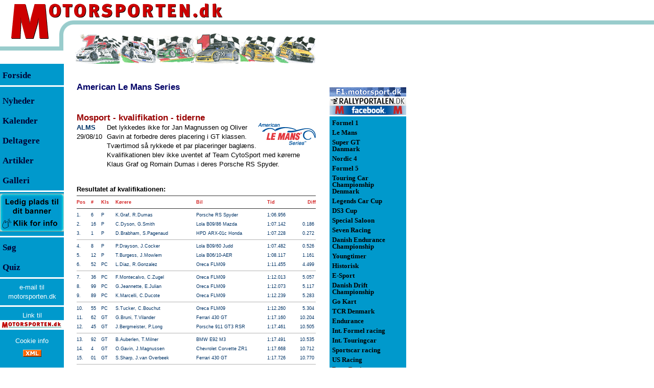

--- FILE ---
content_type: text/html; Charset=utf-8
request_url: https://www.motorsporten.dk/news.asp?aid=41938&title=American+Le+Mans+Series+-+Mosport+-+kvalifikation+-+tiderne
body_size: 67923
content:
<!DOCTYPE HTML >
<html prefix="og: http://ogp.me/ns#" xmlns:fb="http://www.facebook.com/2008/fbml">
<head>
<meta http-equiv="X-UA-Compatible" content="IE=edge" />
<meta http-equiv="Content-Type" content="text/html; charset=utf-8">
<title>Motorsporten.dk - American Le Mans Series - Mosport - kvalifikation - tiderne</title>
<meta name="GENERATOR" content="Notepad">

<meta name="description" content="Det lykkedes ikke for Jan Magnussen og Oliver Gavin at forbedre deres placering i GT klassen. Tværtimod så rykkede et par placeringer baglæns.
 
Kvalifikationen blev ikke uventet af Team CytoSport med kørerne Klaus Graf og Romain Dumas i deres Porsche RS Spyder.">

<meta name="keywords" content="motorsport,nyheder,formel 1,formel-1,formula one,formula 1,race,billeder,anmeldelser,resultater,DTC,1600 challendge,supercup,advan,formel,le mans,ALMS,ELMS,cart">
<meta name="category" content="Sport">
<meta name="category" content="Motorsport">
<meta name="Identifier-URL" content="https://motorsporten.dk/">
<meta name="audience" content="alle,all">
<meta name="page-topic" content="Dansk og international motorsport. Nyheder, Resultater, Anmeldelser">
<meta name="robots" content="ALL">
<meta name="rating" content="General">
<meta name="distribution" content="global">
<meta name="language" content="DA, da, DK, dk, dansk, danish">
<meta name="robots" content="index,follow">
<meta property="fb:app_id" content="496351220407567"/>

<link rel="canonical" href="https://www.Motorsporten.dk/news.asp?aid=41938&title=American+Le+Mans+Series+%2D+Mosport+%2D+kvalifikation+%2D+tiderne" />
<meta property="og:site_name" content="Motorsporten.dk" />
<meta property="og:title" content="American Le Mans Series - Mosport - kvalifikation - tiderne" />
<meta property="og:type" content="article" />
<meta property="og:url" content="https://www.Motorsporten.dk/news.asp?aid=41938&title=American+Le+Mans+Series+%2D+Mosport+%2D+kvalifikation+%2D+tiderne" />
<meta property="og:description" content="Det lykkedes ikke for Jan Magnussen og Oliver Gavin at forbedre deres placering i GT klassen. Tværtimod så rykkede et par placeringer baglæns.
 
Kvalifikationen blev ikke uventet af Team CytoSport med kørerne Klaus Graf og Romain Dumas i deres Porsche RS Spyder." />

<meta name="twitter:card" content="summary" />
<meta name="twitter:title" content="American Le Mans Series - Mosport - kvalifikation - tiderne" />
<meta name="twitter:description" content="Det lykkedes ikke for Jan Magnussen og Oliver Gavin at forbedre deres placering i GT klassen. Tværtimod så rykkede et par placeringer baglæns.
 
Kvalifikationen blev ikke uventet af Team CytoSport med kørerne Klaus Graf og Romain Dumas i deres Porsche RS Spyder." />
<meta name="twitter:site" content="@motorsporten" />
<meta name="twitter:creator" content="@motorsporten" />


<meta property="og:image" content="https://www.motorsporten.dk/images/motorsporten.jpg" />
<meta property="article:published_time" content="2010-08-29 04:00" />
<meta property="article:section" content="American Le Mans Series" />
<link rel="publisher" href="https://www.Motorsporten.dk/"/>

<meta property="fb:admins" content="100000827931963"/>
<!--
<meta property="fb:admins" content="100005016603957,100000827931963"/>
-->
<link rel="shortcut icon" href="/favicon.ico">
<!-- Global site tag (gtag.js) - Google Analytics -->
<script async src="https://www.googletagmanager.com/gtag/js?id=G-6VMZSKY9LZ" type="text/javascript"
        data-type="application/javascript"
        data-name="googleAnalytics"></script>
<!-- Global site tag (gtag.js) - Google Analytics -->
<script async src="https://www.googletagmanager.com/gtag/js?id=UA-321189-7" type="text/javascript"
        data-type="application/javascript"
        data-name="googleAnalytics"></script>
<script type="text/javascript">
  window.dataLayer = window.dataLayer || [];
  function gtag(){dataLayer.push(arguments);}
  gtag('js', new Date());

  gtag('config', 'G-6VMZSKY9LZ');
</script>
<script async src="https://pagead2.googlesyndication.com/pagead/js/adsbygoogle.js?client=ca-pub-1952947284393364"
     crossorigin="anonymous"></script>

<!-- meta name="viewport" content="width=device-width, initial-scale=1.0" / -->
<meta name="viewport" content="width=device-width, initial-scale=0.86, maximum-scale=3.0, minimum-scale=0.86" />
<style type="text/css">html {
	height:100%;
	width:100%;
}
body {
	/* height:100%; */
	font-family:Verdana, Arial, Helvetica;
	font-size:10pt;color:#000000;
	margin:0px;padding:0px;
	background-image:url(/images/bgImage.gif);
	background-repeat:repeat-x;
}

tr.tiny td {line-height:0px; font-size: 4px;}
td  {font-family:Verdana, Arial, Helvetica;font-size:10pt;line-height:14pt;color:#000000;}

.tdListTitleCell, .tdIndexTitleCell {padding-bottom:8px}
.tdTxtCol td img  {vertical-align: bottom;}
.tdTxtCol td img[width="10"][height="8"] {vertical-align: middle;margin-top:-2px}
p, div.dCenter td[colspan="3"]  {font-family:Verdana, Arial, Helvetica;font-size:10pt;line-height:14pt;color:#000000}
div.dCenter tr[bgcolor="#CCFFFF"] td[colspan="3"] { font-size:8pt;line-height:11pt;}
div.dCenter tr td[colspan="3"]:has(hr:only-child) hr {margin-top:0px;margin-bottom:0px;}

.NoSpace {margin:0px;padding:0px}
.ForumList  {font-family:Verdana, Arial, Helvetica;font-size:8pt;color:#000000}
h1 {font-family:Verdana, Arial, Helvetica;font-size:13pt;line-height:15pt;margin-top:25pt; margin-bottom:1pt;color:#990000}
h1.newsTitle {margin-top:20pt;}
.frontContent td {padding-bottom:12pt}
.tblNewsListFront {margin-top:12pt}
.h1Dark {color:#330000;margin-top:20pt;margin-bottom:10pt;}
.rClass {font-family:Tahoma, Arial, helvetica;font-size:10pt;color:#000000}
.Small, .small {font-size:9pt}
.Smaller, .smaller {font-size:8pt}
.Smallest, .smallest {font-size:9px}
.rSmall {font-size:9pt}
.rSmaller {font-size:8pt}
.rSmallest {font-size:9px}
.rSmaller blockquote p {font-size:8pt;color:#666666}
.rSmaller blockquote td {font-size:8pt;color:#666666}
.bBlue {color:#003366}
.mLeft {font-size:13pt;font-weight:bold; line-height:29pt;color:#000033}
.mLeftF {font-size:13pt;font-weight:normal; line-height:29pt;color:#000000}
.mRight {font-size:10pt;font-weight:bold;line-height:10pt;padding:3px 0px 3px 0px;}
a {text-decoration:none;}
a.aRight {color:#000000}
a.aLink {color:#003366}
a:hover {text-decoration:underline;color:#003366}
a.aRight:hover {color:#000000}
a.aLink:hover {color:#003366}

img.spacer {
	display:block;
}

h1 a {color:#990000;}
h1 a:hover {text-decoration:underline;color:#003366}

.trFPadds, .trFPadds2, .divTopAddsM {
	display:none;
}
.trFPadds td, .trFPadds2 td {
	text-align:center;
}
.trFPadds .dFPadds {
/*	width:150px; */
/*	height:125px; */
	text-align:center;
	display:inline-block;
	vertical-align:middle;
	margin: 4px;
	border: solid 2px #0099CC;
}
.trFPadds2 .dFPadds2 {
	margin: 12px 0px 0px 0px;
}
.trFPadds .dFPadds img, .trFPadds2 .dFPadds2 img, .divTopAddsM img {
	display:block;
}
.topTable {
}

.topmenu {
	display:none;
}
.ifAdds468 {
	width:468px;
	border:0px;
}

.tdClassIndexAdSpine320, .ifAdSpine320 {
	display:none;
}

table>tbody>tr>td>img[width="468"][height="1"] {
	max-width:100% !important;
	height:1px;
display:inline-block;
float:left;
}


@media (max-width: 820px) {
body {
margin-bottom:105px;
}
.topmenu {
	display:block;
	position:fixed;
	line-height:4px;
	top:0px;
	left:0px;
	right:0px;
	background-image: url(/images/topbar.png);
	background-repeat:repeat-x;
	background-position:left bottom;
	z-index:10;
}
.topmenu .topimage {
	position:relative;
	margin-bottom:5px;max-width:100%;max-height:100%;
	top:0px;left:0px;
}
.topmenu .menuwrap {
	position:absolute;
	top:0px;left:0px;width:437px;
	box-sizing:border-box;max-width:100%;
	height:100%;
}
.topmenu .topMenuLink {
	position:absolute;
	left:0px;top:0px;
	width:100%;
	height:80px;

}
.topmenu .menuwrap .menu {
	position:absolute;
	left:0px;right:0px;bottom:0px;
	padding-left:30%;padding-bottom:3px;
	max-width:100%;
	white-space:nowrap;
}
.menu a {
	display:inline-block;
	min-width:38px;  
	padding: 5px 5px 5px 5px;
	margin: 5px 5px 10px 5px;
	border-bottom: 2px solid #335566;
	color:##335566;
	text-align: center;
	font-size:12px;
}

}
@media (max-width: 550px) {
	.menu a {
		font-size:9px;
	}
}
@media (max-width: 440px) {
	.menu a {
		font-size:9px;
		margin:5px 2px 10px 2px;
		padding:5px 2px 5px 2px;
	}
}

.dColLeft {
	width:150px;
	float:left;
	height:100%;
}
.dColRight {
	position:absolute;
	left:618px;
	top:130px;
	width:177px;
	padding-left:27px;
	float:left;
	height:100%;
	text-align:right;
	z-index:1;
}
.dMenuLeft, .dMenuRight {
	background-color:#0099CC;
	width:125px;
	height:100%;
	text-align:left;
}
.dMenuRight {
	width:150px;
}
.dCenter {
	position:absolute;
	left:150px;
	/* top:130px; */
	padding-top:8px;
	width:468px;
	float:left;
}
.topRightAds {
	position:absolute;left:645px;top:0px;z-index:2;
}
#divRightColAdds {
	position:absolute; left:820px;top:64px;width:160px;
}
.dBottomThings {
	clear:both;
}
@media (max-width: 820px) {
	body {
		background-image:none;
	}

	.topTable {
		display:none;
	}
	.dColLeft, .dColRight, .dBottomThings, .topRightAds {
		display:none;
		position:relative;
		top:auto;
		left:auto;
	}
	.dCenter {
		position:relative;
		top:100px;
		left:auto;
		width:auto;
		float:left; padding:0px 8px 0px 8px;
	}
	#divRightColAdds {
		position:relative;
		right:0px;
		left:auto;
		float:right;
	}
	.trFPadds {
		display:table-row;
	}
	.trFPadds td {
		border-top:solid 2px #0099CC;
		border-bottom:solid 2px #0099CC;
	}
}
@media (max-width: 820px) {
	.tbAddCol {
		padding-top:50px;
	}
}
@media (max-width: 560px) {
	.tbAddCol {
		display:none;
	}
	.dCenter {
		max-width:100% !important;
	}
	.tblBtnAd {
		max-width:100% !important;
	}
	.tdTxtCol>img, .tdTxtCol>p>img, .tdClassIndexAdd>a>img, .divClassIndexAdd>a>img, .tblBtnAd img {
		max-width:100% !important;
		height:auto;
	}
	.tdTxtCol>table {
		width:100%;
		max-width:100% !important;
	}
	.tdClassIndexAdSpine320 {
		display:table-cell;
		padding-top:5px;
		padding-bottom:5px;
		margin:0px auto 0px auto;
	}
	.ifAdSpine320 {
		display:block;
		width:320px;
		height:160px; 
		border:0px;
	}
	.trFPadds2 {
		display:table-row;
	}
	.divTopAddsM {
		display:block;
	}
}
@media (max-width: 468px) {
	.ifAdds468 {
		width:305px;
	}
	.dCenter img[OriWidth] {
		max-width:100% !important;
		height:auto;
	}

	.tblPage, .tblTxtCol, .tblProfil, .tblProfilInfo, .tblNewsIndex, .tblCalendar, .tblClassInfo, .tblClassDrivers {
		max-width:100% !important;
	}
	.tblProfil img[width="468"][height^="3"], .tblProfilInfo img[width="468"][height^="3"], .tblProfilInfo img[width="430"][height^="3"], .tblProfilInfo img[width="430"][height^="2"] {
		max-width:100% !important;
		height:auto;
	}
	.tblProfil tr td table[width="468"], .tblProfilInfo tr td table[width="468"] {
		max-width:100% !important;
		width:100% !important;
	}
	.tblProfil img[width="468"][height="1"], .tblProfilInfo img[width="468"][height="1"] {
		max-width:100% !important;
		width:100% !important;
		height:1px;
	}
	.tblNewsIndex tr, .tblNewsIndex tr td, .tblProfilInfo tr, .tblProfilInfo tr td, .tblCalendar tr, .tblCalendar tr td, .tblClassDrivers tr, .tblClassDrivers tr td {height:42px}
.tblCalendar tr, .tblCalendar tr td[colspan="3"] {height:12px}
	.tdClassCal {line-height:40px}
	.tblNewsIndex tr td:nth-child(2) {display:inline}
	.tblNewsIndex tr td:nth-child(3) {display:block;width:120px}
}
.msImgCont {
	position:absolute;
	left:0px;
	top:0px;
	background-color:#f4f4f5;
	padding:20px;
	z-index:4;
}
.msImgCont div {
	color: #660000;
}

table.tblRes {
	border-top:solid 1px #333333;
	width:468px;
}
table.tblRes td {
	font-size:10px;
	padding: 1px 1px 1px 1px;
	vertical-align:top;
	color: #003366;
}
tr.trComment td {
	font-size:10px;
	padding-left:2px;
	color: #003366;
}
tr.trComment td p {
	font-size:10px;
	color: #003366;
	padding:0px;
	margin:0px;
}
table.tblRes tr.headRow td {
	font-weight:700;
	color: #d22020;
}
table.tblRes tr.row0 td {
	border-top:solid 1px #cccccc;
}
table.tblRes tr.row0t td, tr.rowa0t td {
	border-top:solid 1px #333333;
}
table.tblRes tr.rowa0 td {
	border-top:solid 1px #666666;
}
table.tblRes tr.rowa1 td,tr.rowa2 td {
	border-top:solid 1px #cccccc;
}
table.tblRes tr.rowb0 td {
	border-bottom:solid 1px #333333;
}

table.tblRes td.tdcent {
	text-align:center;
	white-space:nowrap;
}
table.tblRes td.tdrigh {
	text-align:right;
	white-space:nowrap;
	padding-left:2px;
}

tr.trGotMeLostMe td {
	background-color:#0099CC;
	color:#000033;
	cursor:pointer;
}

tr.trGotMeLostMe:hover td {
	background-color:#ffffff;
	color:#0099CC;
	cursor:pointer;
}
div.dAdManItem:has(div iframe) {
border-top: solid 1px #666666;
border-bottom: solid 1px #666666;
padding-top:8px;padding-bottom:8px;
}</style>
<!-- link rel="stylesheet" href="/inc/ms_20150812_1556.css" / -->


<script async src="https://securepubads.g.doubleclick.net/tag/js/gpt.js"
    crossorigin="anonymous" ></script>    
<script>    
window.googletag = window.googletag || { cmd: [] };    
</script>


<script language="JavaScript" type="text/javascript">

var pageTracker1=false;
var pageTracker7=false;

var hasUnescape=true;
try {
	var t=unescape("t");
} catch (e) {
	hasUnescape=false;
}

aColors = new Array('#000000','#0099CC','#000000','#FFFFFF');

function gotMe(inp,frontCol,backCol) {
	if (!frontCol) {
		frontCol=1;
	}
	if (!backCol) {
		backCol=3;
	}
	if (inp.children) {
		for (var i=0;i<inp.children.length;i++) {
			inp.children[i].style.backgroundColor=aColors[backCol]; //"#FFFFFF";
			inp.children[i].style.color=aColors[frontCol]; //"#0099CC";
		}
	}
}
function lostMe(inp,frontCol,backCol) {
	if (!frontCol) {
		frontCol=3;
	}
	if (!backCol) {
		backCol=1;
	}
	if (inp.children) {
		for (var i=0;i<inp.children.length;i++) {
			inp.children[i].style.backgroundColor=aColors[backCol]; //"#0099CC";
			inp.children[i].style.color=aColors[frontCol]; //"#FFFFFF";
		}
	}
}
function fnNAF(fURL,fText){
	if (window.external && window.external.NavigateAndFind) {
		window.external.NavigateAndFind("https://www.motorsporten.dk/"+fURL,fText,"");
		return false;
	}
}

function SwapImages1(inpImg,OtherID) {
	if (!OtherID) {
		OtherID="BigImg";
	}
	OtherImg=false;
	OtherTxt=false;
	if (document.getElementById) {
		OtherImg=document.getElementById(OtherID);
		OtherTxt=document.getElementById(OtherID+"Txt");
	} else if (document.all) {
		OtherImg=document.all(OtherID);
		OtherTxt=document.all(OtherID+"Txt");
	}
	if (OtherImg) {
		SaveSrc     =inpImg.src;
		SaveTitle   =""+inpImg.title;
		if (SaveTitle=="undefined") {
			SaveTitle="";
		} else {
			SaveTitle=SaveTitle.replace(/\n/gi,"<br>");
		}
		inpImg.src  =OtherImg.src;
		oTitle=""+OtherImg.title;
		if (oTitle=="undefined") {
			oTitle="";
		} else {
			oTitle=oTitle.replace(/<br>/gi,"\n");
		}
		inpImg.title=oTitle;
		OtherImg.src=SaveSrc;
		OtherImg.title=SaveTitle;
		if (OtherTxt) {
			OtherTxt.innerHTML=OtherImg.title;
		}
	}
}

function SwapImages(inpImg,OtherID) {
	if (!OtherID) {
		OtherID="BigImg";
	}
	OtherImg=false;
	OtherTxt=false;
	if (document.getElementById) {
		OtherImg=document.getElementById(OtherID);
		OtherTxt=document.getElementById(OtherID+"Txt");
	} else if (document.all) {
		OtherImg=document.all(OtherID);
		OtherTxt=document.all(OtherID+"Txt");
	}
	if (!OtherTxt) {
		OtherTxt=document.getElementById("BigImgTxt");
	}
	if (OtherImg) {
		SaveSrc     =inpImg.src;
		SaveTitle   =""+inpImg.title;
		SaveWidth	=inpImg.width;
		SaveHeight	=inpImg.height;
		if (SaveTitle=="undefined") {
			SaveTitle="";
		}

		inpImg.src  =OtherImg.src;
		if (OtherImg.width>OtherImg.height) {
			inpImg.width=73;
			inpImg.removeAttribute("height");
		} else {
			inpImg.height=73;
			inpImg.removeAttribute("width");
		}
		oTitle=""+OtherImg.title;
		if (oTitle=="undefined") {
			oTitle="";
		} else {
			oTitle=oTitle.replace(/<br>/gi,"\n");
		}
		inpImg.title=oTitle;

		OtherImg.src=SaveSrc;
		if (false && SaveHeight>SaveWidth) {
			OtherImg.removeAttribute("width");
			OtherImg.height=468;
		} else {
			OtherImg.width=468;
			OtherImg.removeAttribute("height");
		}
		OtherImg.title=SaveTitle;
		if (OtherTxt) {
			OtherTxt.innerHTML=SaveTitle.replace(/\n/gi,"<br>");
		}
	}
}

function getPosition(inp) {
	var ofsX=inp.offsetLeft;
	var ofsY=inp.offsetTop;
	while (inp.offsetParent) {
		inp=inp.offsetParent;
		ofsX+=inp.offsetLeft;
		ofsY+=inp.offsetTop;
	}
	return [ofsX,ofsY];
}
var msImgContainer=false;
function msImgShowFull(inp) {
	if (msImgContainer) {
		document.body.removeChild(msImgContainer);
		msImgContainer=false;
		return;
	}
	var OriHeight=parseInt(inp.getAttribute("OriHeight"),10);
	var OriWidth=parseInt(inp.getAttribute("OriWidth"),10);
	if (!msImgContainer) {
		msImgContainer=document.createElement("div");
	}
	if (msImgContainer) {
		if (OriHeight && OriWidth) {
			if (OriWidth>1280) {
				OriHeight=Math.round((1280/OriWidth)*OriHeight);
				OriWidth=1280;
			}
			if (OriHeight>1024) {
				OriWidth=Math.round((1024/OriHeight)*OriWidth);
				OriHeight=1024;
			}
		}
		msImgContainer.className="msImgCont";
		document.body.appendChild(msImgContainer);
		var dupNode=inp.cloneNode(false);
		dupNode.setAttribute("IsClone","1");
		var newImg=msImgContainer.appendChild(dupNode);
		var newPos=getPosition(inp);
		var msImgText=document.createElement("div");
		msImgText.innerHTML=newImg.title;
		var newImgText=msImgContainer.appendChild(msImgText);
		if (OriHeight && OriWidth) {
			ofsX=Math.round((OriWidth-inp.offsetWidth)/2)-20;
			ofsY=Math.round((OriHeight-inp.offsetHeight)/2)-20;
			newImg.width=OriWidth;
			newImg.height=OriHeight;
			msImgContainer.style.left=(newPos[0]-ofsX<0?0:newPos[0]-ofsX)+"px";
			msImgContainer.style.top=(newPos[1]-ofsY<0?0:newPos[1]-ofsY)+"px";
		} else {
			newImg.removeAttribute("width");
			newImg.removeAttribute("height");
			msImgContainer.style.left="0px";
			msImgContainer.style.top=newPos[1]+"px";
		}
		newImg.align="";
		newImg.title="";

	}
}
function msImgShowNorm(inp) {
	if (inp.getAttribute("IsClone")=="1") {
		var p=inp.parentNode;
		document.body.removeChild(p);
		msImgContainer=false;
	}
}

function msImgShowClick(inp) {
	msImgShowFull(inp);
}
function msImgShowMouseOver(inp) {
	var OriWidth=parseInt(inp.getAttribute("OriWidth"),10);
	var ShwWidth=parseInt(inp.getAttribute("width"),10);
	inp.style.cursor="pointer";
}
function msImgShowMouseOut(inp) {
	msImgShowNorm(inp);
}

function showWinStatus(newStatus) {
	if (newStatus) {
		window.status=newStatus;
	} else {
		window.status="";
	}
}
function menuHeightSet() {
	var lcol=document.getElementById("dColLeft");
	var ccol=document.getElementById("dColCenter");
	var dh=(document.documentElement && document.documentElement.scrollHeight>document.body.scrollHeight?document.documentElement.scrollHeight:document.body.scrollHeight)-(lcol?lcol.offsetTop:0);
	if (dh>ccol.scrollHeight+50) dh=ccol.scrollHeight+50;
	if (dh<1504) dh=1504;
	if (lcol) {
		lcol.style.height=dh+"px";
	}
	var rcol=document.getElementById("dColRight")
	if (rcol) {
		rcol.style.height=dh+"px";
	}
}
function PageLoad() {
	menuHeightSet();
	getWindowSize();
}

var screenState="web";
var clientAdds=new Array();
var scWidth=0;
var scHeight=0;
function getWindowSize(skip) {
	scWidth=0;scHeight=0;
	var uaL=navigator.userAgent.toLowerCase();
	if (!scWidth && window.screen && uaL.indexOf('firefox') > -1 && uaL.indexOf("android") > -1){ scWidth=screen.width; scHeight=screen.height; }
	if (!scWidth){ scWidth=window.innerWidth; }
	if (!scHeight){scHeight=window.innerHeight; }
	if (!scWidth && window.screen){ scWidth=screen.width; }
	if (!scHeight && window.screen){scHeight=screen.height;}
	if (!scWidth){scWidth = document.body.clientWidth;}
	if (!scHeight){scHeight = document.body.clientHeight;}
	if (!scWidth){scWidth=0;}
	if (!scHeight){scHeight=0;}

	screenState="web";
	if (scWidth>0) {
		if (scWidth<768){screenState='mobile';}
		else if (scWidth<1280){screenState='tablet';}
	}
	if (uaL.indexOf('iphone')>0){screenState='mobile';}
	if (!skip) {
		for (var a=0;a<clientAdds.length;a++) {
			var c=clientAdds[a];
			if (scWidth>c[0] && scWidth<c[1]) {
				var d=document.getElementById(c[2]);
				if (d) {
					var e=document.createElement(c[3]);
					var f=c[4];
					for (var b=0;b<f.length;b+=2) {
						e.setAttribute(f[b],f[b+1]);
					}
					d.appendChild(e);
				}
				clientAdds.splice(a,1);
				a--;
			}
		}
	}
}
getWindowSize(true);



</script>
<!-- script async src="//cpm.adspine.com/x/s/0/8/spine.js"></script -->
</head>
<body bgcolor="#FFFFFF"  link="#993333" vlink="#993333" alink="#336699"  onload="PageLoad()" onresize="getWindowSize()">


<div id="fb-root"></div>
<script>
var ScriptCount=0;
function dynamicLoadJS(scriptName) {	
	var head = document.getElementsByTagName("head")[0];	    
	script = document.createElement('script');	
	script.id = "DynaScript"+ScriptCount;	
	script.type = 'text/javascript';	
	script.src = scriptName;	
	head.appendChild(script);
	ScriptCount++;
}
</script>
<script  type="text/plain"
        data-type="application/javascript"
        data-name="facebook">
window.fbAsyncInit = function() {
  FB.init({
            appId      : '496351220407567', // App ID
            status     : true, // check login status
            cookie     : true, // enable cookies to allow the server to access the session
            xfbml      : true  // parse XFBML
          });
  FB.Event.subscribe('comment.create', function(response) {
    dynamicLoadJS("/inc/fb.comment.asp?do=create&href="+response.href+"&commentid="+response.commentID+"&articleid=41938");
  });
  FB.Event.subscribe('comment.remove', function(response) {
    dynamicLoadJS("/inc/fb.comment.asp?do=remove&href="+response.href+"&commentid="+response.commentID+"&articleid=41938");
  });

};


(function(d, s, id) {
  var js, fjs = d.getElementsByTagName(s)[0];
  if (d.getElementById(id)) return;
  js = d.createElement(s); js.id = id;
  js.src = "//connect.facebook.net/da_DK/all.js";
  fjs.parentNode.insertBefore(js, fjs);
}(document, 'script', 'facebook-jssdk'));


</script>

<TABLE BORDER=0 CELLPADDING=0 CELLSPACING=0 class="topTable">
<TR class="tiny"><TD ROWSPAN=3><a href="/"><IMG SRC="/images/M2.gif" WIDTH=96 HEIGHT=77 border=0 alt="Motorsporten.dk - Dansk motorsport og international motorsport med dansk deltagelse. Nyheder, artikler, resultater og anmeldelser"></a></TD>
<TD COLSPAN=2 valign=top><IMG SRC="/images/otorsporten3.gif" WIDTH=386 HEIGHT=40 alt="Motorsporten.dk"></TD>
<TD ROWSPAN=2><IMG SRC="/images/spacer.gif" WIDTH=135 HEIGHT=65 alt=""></TD>
<TD><IMG SRC="/images/spacer.gif" WIDTH=1 HEIGHT=40 alt=""></TD></TR>
<TR class="tiny"><TD ROWSPAN=3><IMG SRC="/images/left_circle2.gif" WIDTH=52 HEIGHT=85 alt=""></TD>
<TD><IMG SRC="/images/spacer.gif" WIDTH=334 HEIGHT=25 alt=""></TD>
<TD><IMG SRC="/images/spacer.gif" WIDTH=1 HEIGHT=25 alt=""></TD></TR>
<TR class="tiny"><TD COLSPAN=2 ROWSPAN=2><IMG SRC="/images/ms_banner_2009.gif" WIDTH=469 HEIGHT=60 alt="Nyheder fra dansk motorsport, og international motorsport med dansk deltagelse."></TD>
<TD><IMG SRC="/images/spacer.gif" WIDTH=1 HEIGHT=12 alt=""></TD></TR>
<TR class="tiny"><TD><IMG SRC="/images/left_line2.gif" WIDTH=96 HEIGHT=48 alt=""></TD>
<TD><IMG SRC="/images/spacer.gif" WIDTH=1 HEIGHT=48 alt=""></TD></TR>
</TABLE>

<div class="topmenu" id="dTopMenu"><img class="topimage" alt="Motorsporten.dk - Dansk motorsport og international motorsport med dansk deltagelse. Nyheder, artikler, resultater og anmeldelser" src="/images/motorsporten_top.gif" border="0" />
<div class="menuwrap"><a href="/"><img class="topMenuLink" SRC="/images/spacer.gif" alt="" border=0></a>
<div class="menu"><a class="aMenuCal" href="/calendar.asp">Kalender</a><a class="aMenuNews" href="/nindex.asp">Nyheder</a><a class="aMenuSoeg" href="/search.asp">Søg</a><a class="aMenuJob" href="/nindex.asp?cID=57">Job og handel</a></div></div>
</div>

<table id="tblPage" cellspacing=0 cellpadding=0 border=0 width="100%">
<tr><td valign=top><div class="dColLeft" id="dColLeft"><div class="dMenuLeft"><table width=125 cellspacing=0 cellpadding=0 border=0>
<tr class="tiny"><td width=5 height=3  bgcolor="#0099CC"><img width=5 height=3 src="/images/blank.gif" border=0 alt=""></td><td bgcolor="#0099CC" height=3><img width=120 height=3 src="/images/blank.gif" border=0 alt=""></td>
<tr id="tr0" class="trGotMeLostMe" onclick="document.location.href='/'" ><td width=4 height=28 bgcolor="#0099CC">&nbsp;</td><td bgcolor="#0099CC" height=28 class=mLeftF><a href="/" class=mLeft><font face="Verdana">Forside</font></a></td>
<tr class="tiny"><td width=5 height=3  bgcolor="#FFFFFF"><img width=5 height=3 src="/images/blank.gif" border=0 alt=""></td><td bgcolor="#FFFFFF" height=3><img width=120 height=3 src="/images/blank.gif" border=0 alt=""></td>
<tr class="tiny"><td width=5 height=8  bgcolor="#0099CC"><img width=5 height=8 src="/images/blank.gif" border=0 alt=""></td><td bgcolor="#0099CC" height=8><img width=120 height=8 src="/images/blank.gif" border=0 alt=""></td>
<tr id="tr1" class="trGotMeLostMe" onclick="document.location.href='/nindex.asp'" ><td width=4 bgcolor="#0099CC">&nbsp;</td><td bgcolor="#0099CC" height=28 valign=middle class=mLeft><a href="/nindex.asp" class=mLeft><font face="Verdana">Nyheder</font></a></td>
<tr id="tr2" class="trGotMeLostMe" onclick="document.location.href='/calendar.asp#ToDay'" ><td width=4 bgcolor="#0099CC">&nbsp;</td><td bgcolor="#0099CC" height=28 valign=middle class=mLeft><a href="/calendar.asp" class=mLeft><font face="Verdana">Kalender</font></a></td>
<tr id="tr3" class="trGotMeLostMe" onclick="document.location.href='/classes.asp'" ><td width=4 bgcolor="#0099CC">&nbsp;</td><td bgcolor="#0099CC" height=28 valign=middle class=mLeft><a href="/classes.asp" class=mLeft><font face="Verdana">Deltagere</font></a></td>
<tr id="tr4" class="trGotMeLostMe" onclick="document.location.href='/nindex.asp?a=1'" ><td width=4 bgcolor="#0099CC">&nbsp;</td><td bgcolor="#0099CC" height=28 valign=middle class=mLeft><a href="/nindex.asp?a=1" class=mLeft><font face="Verdana">Artikler</font></a></td>
<tr id="tr5" class="trGotMeLostMe" onclick="document.location.href='/nindex.asp?a=3'" ><td width=4 bgcolor="#0099CC">&nbsp;</td><td bgcolor="#0099CC" height=28 valign=middle class=mLeft><a href="/nindex.asp?a=3" class=mLeft><font face="Verdana">Galleri</font></a></td>
<tr id="tr6" class="trGotMeLostMe" onclick="document.location.href='/nindex.asp?a=2'" style="cursor:hand;display:none"><td width=4 bgcolor="#0099CC">&nbsp;</td><td bgcolor="#0099CC" height=28 valign=middle class=mLeft><a href="/nindex.asp?a=2" class=mLeft><font face="Verdana">Stillinger</font></a></td>
<tr class="tiny"><td width=5 height=3  bgcolor="#FFFFFF"><img width=5 height=3 src="/images/blank.gif" border=0 alt=""></td><td bgcolor="#FFFFFF" height=3><img width=120 height=3 src="/images/blank.gif" border=0 alt=""></td>
	<tr><td colspan=2 align=center><A HREF="/redir.asp?id=266&url=https://www.motorsporten.dk/prisliste" target="_blank" onclick="if (parent.pageTracker7) parent.pageTracker7._trackPageview('/redir.asp?url=https://www.motorsporten.dk/prisliste');" title="Er du interesseret i annoncering på Motorsporten.dk?"><img src="/Reklamer/MS-Annonce-125x75.jpg"  vspace="3"  height="75" width="125" border=0 alt="Er du interesseret i annoncering på Motorsporten.dk?"></a></td>
	<tr class="tiny"><td width=5 height=3  bgcolor="#FFFFFF"><img width=5 height=3 src="/images/blank.gif" border=0 alt=""></td><td bgcolor="#FFFFFF" height=3><img width=120 height=3 src="/images/blank.gif" border=0 alt=""></td>
<tr class="trGotMeLostMe" onclick="document.location.href='/search.asp'" ><td width=4 bgcolor="#0099CC">&nbsp;</td><td bgcolor="#0099CC" height=28 valign=middle class=mLeft><a href="/search.asp" class=mLeft><font face="Verdana">S&oslash;g</font></a></td>
<tr class="trGotMeLostMe" onclick="window.open('/Quiz/','quiz','width=600,height=500,toolbar=0,scrollbars=1,resizable=1,menubar=0');return false" ><td width=4 bgcolor="#0099CC">&nbsp;</td><td bgcolor="#0099CC" height=28 valign=middle class=mLeft><a href="/quiz/" class=mLeft><font face="Verdana">Quiz</font></a></td>

<tr class="tiny"><td width=4 height=3  bgcolor="#FFFFFF"><img width=5 height=3 src="/images/blank.gif" border=0 alt=""></td><td bgcolor="#FFFFFF" height=3><img width=120 height=3 src="/images/blank.gif" border=0 alt=""></td>
<tr class="tiny"><td width=4 height=8  bgcolor="#0099CC"><img width=5 height=8 src="/images/blank.gif" border=0 alt=""></td><td bgcolor="#0099CC" height=8><img width=120 height=8 src="/images/blank.gif" border=0 alt=""></td>

<tr><td colspan=2 align=center><A href="mailto:pressoffice@motorsporten.dk" style="font-size:10pt;color:#FFFFFF">e-mail til<br>motorsporten.dk</A></td>
<tr class="tiny"><td width=4 height=8  bgcolor="#0099CC"><img width=5 height=8 src="/images/blank.gif" border=0 alt=""></td><td bgcolor="#0099CC" height=8><img width=120 height=8 src="/images/blank.gif" border=0 alt=""></td>
<tr class="tiny"><td width=4 height=3  bgcolor="#FFFFFF"><img width=5 height=3 src="/images/blank.gif" border=0 alt=""></td><td bgcolor="#FFFFFF" height=3><img width=120 height=3 src="/images/blank.gif" border=0 alt=""></td>
<tr class="tiny"><td width=4 height=8  bgcolor="#0099CC"><img width=5 height=8 src="/images/blank.gif" border=0 alt=""></td><td bgcolor="#0099CC" height=8><img width=120 height=8 src="/images/blank.gif" border=0 alt=""></td>
<tr><td colspan=2 align=center><A href="/news.asp?aID=1926" style="font-size:10pt;color:#FFFFFF">Link til<br><img src="/images/ms_link_small.gif" height=19 width=125 border=0 alt="Motorsporten.dk" title="Link til Motorsporten.dk"></A></td>
<tr class="tiny"><td width=4 height=8  bgcolor="#0099CC"><img width=5 height=8 src="/images/blank.gif" border=0 alt=""></td><td bgcolor="#0099CC" height=8><img width=120 height=8 src="/images/blank.gif" border=0 alt=""></td>
<tr><td colspan=2 align=center><A href="/news.asp?aID=54279" style="font-size:10pt;color:#FFFFFF">Cookie info</A></td>
<tr class="tiny"><td width=4 height=8  bgcolor="#0099CC"><img width=5 height=8 src="/images/blank.gif" border=0 alt=""></td><td bgcolor="#0099CC" height=8><img width=120 height=8 src="/images/blank.gif" border=0 alt=""></td>

<tr><td colspan=2 align=center><A href="/rssindex.asp" style="font-size:10pt;color:#FFFFFF" title="rss feed"><img src="/images/xml.gif" height=14 width=36 border=0 alt="rss-feed"></A></td>
</table><noscript><a href="reflist.asp">Referer links</a></noscript></div></div>
<div class="dCenter" id="dColCenter">
<h1 class="h1Dark"><A style='color:#000066' href='nindex.asp?cID=446'>American Le Mans Series</A><!-- 446 --></h1><table cellspacing=0 cellpadding=0 border=0 bgcolor="#FFFFFF" width="100%" class="tblTxtCol">
<tr><td colspan=3><H1 class=newsTitle>Mosport - kvalifikation - tiderne</H1></td>
<tr><td valign=top class="rClass" nowrap><b class="bBlue">ALMS&nbsp;</b><br>29/08/10&nbsp;<br><!-- img src="images/pTest.jpg" width=80 height=136 --></td>
<td width=5><img src=images/spacer.gif width=5 height=1 border=0></td>
<td valign=top class="tdTxtColSub"><P style="margin-top:0px;"><img src="/Logos/2013_ALMS.gif" height=43 width=113 align=right alt="American Le Mans Series" border=0>Det lykkedes ikke for Jan Magnussen og Oliver Gavin at forbedre deres placering i GT klassen. Tværtimod så rykkede et par placeringer baglæns.
<BR>
Kvalifikationen blev ikke uventet af Team CytoSport med kørerne Klaus Graf og Romain Dumas i deres Porsche RS Spyder.<br>&nbsp;</P></td></tr>
<tr><td colspan=3 class="tdClassIndexAdSpine320"><div style="margin:0px auto 0px auto;width:468px;"><ins id="addNewsPreBody" class="disadsbygoogle"
     style="display:block"
     data-ad-format="fluid"
     data-ad-layout-key="-fb+64+31-d5+c4"
     data-ad-client="ca-pub-1952947284393364"
     data-ad-slot="4388297768"></ins><script type="text/plain"
        data-type="application/javascript"
        data-name="adsense">
			var dWidth=(document.documentElement?document.documentElement.scrollWidth:document.body.scrollWidth);
			if (dWidth<560) {
				var x=document.getElementById("addNewsPreBody");
				if (x) {
					x.className="adsbygoogle";
					(adsbygoogle = window.adsbygoogle || []).push({});
				}
			}
			</script></div></td></tr>
<tr><td colspan=3 class="tdTxtCol"><B>Resultatet af kvalifikationen:</B>
<BR>
<table cellspacing=0 cellpadding=0 border=0 width=468>
<Tr><Td colspan=7><img width=468 height=1 border=0 vspace=3 src='/images/general/1x1_blaa.gif'></td></tr>
<tr>
<td width='28' valign=bottom style='color:#D22020; font-size:9px;'><B>Pos </b></td>
<td width='20' valign=bottom style='color:#D22020; font-size:9px;'><B>#</b></td>
<td width='28' align='both' valign=bottom style='color:#D22020; font-size:9px;'><B>Kls</b></td>
<td width='158' valign=bottom style='color:#D22020; font-size:9px;'><B>Kørere</b></td>
<td width='139' valign=bottom style='color:#D22020; font-size:9px;'><B>Bil </b></td>
<td width='53' valign=bottom style='color:#D22020; font-size:9px;'><B>Tid</b></td>
<td width='42' align='right' valign=bottom style='color:#D22020; font-size:9px;'><B>Diff</b></td>
</tr>
<Tr><Td colspan=7><img width=468 height=1 border=0 vspace=3 src='/images/general/1x1_blaa.gif'></td></tr>
<tr>
<td valign=top style='color:#003366; font-size:9px;'>1. </td>
<td valign=top style='color:#003366; font-size:9px;'>6 </td>
<td align='both' valign=top style='color:#003366; font-size:9px;'>P </td>
<td valign=top style='color:#003366; font-size:9px;'>K.Graf, R.Dumas </td>
<td valign=top style='color:#003366; font-size:9px;'>Porsche RS Spyder </td>
<td valign=top style='color:#003366; font-size:9px;'>1:06.956 </td>
<td align='right' valign=top style='color:#003366; font-size:9px;'> </td>
</tr>
<tr>
<td valign=top style='color:#003366; font-size:9px;'>2. </td>
<td valign=top style='color:#003366; font-size:9px;'>16 </td>
<td align='both' valign=top style='color:#003366; font-size:9px;'>P </td>
<td valign=top style='color:#003366; font-size:9px;'>C.Dyson, G.Smith </td>
<td valign=top style='color:#003366; font-size:9px;'>Lola B09/86 Mazda </td>
<td valign=top style='color:#003366; font-size:9px;'>1:07.142 </td>
<td align='right' valign=top style='color:#003366; font-size:9px;'>0.186 </td>
</tr>
<tr>
<td valign=top style='color:#003366; font-size:9px;'>3. </td>
<td valign=top style='color:#003366; font-size:9px;'>1 </td>
<td align='both' valign=top style='color:#003366; font-size:9px;'>P </td>
<td valign=top style='color:#003366; font-size:9px;'>D.Brabham, S.Pagenaud </td>
<td valign=top style='color:#003366; font-size:9px;'>HPD ARX-01c Honda </td>
<td valign=top style='color:#003366; font-size:9px;'>1:07.228 </td>
<td align='right' valign=top style='color:#003366; font-size:9px;'>0.272 </td>
</tr>
<Tr><Td colspan=7><img width=468 height=1 border=0 vspace=3 src='/images/general/1x1_lysgraa.gif'></td></tr>
<tr>
<td valign=top style='color:#003366; font-size:9px;'>4. </td>
<td valign=top style='color:#003366; font-size:9px;'>8 </td>
<td align='both' valign=top style='color:#003366; font-size:9px;'>P </td>
<td valign=top style='color:#003366; font-size:9px;'>P.Drayson, J.Cocker </td>
<td valign=top style='color:#003366; font-size:9px;'>Lola B09/60 Judd </td>
<td valign=top style='color:#003366; font-size:9px;'>1:07.482 </td>
<td align='right' valign=top style='color:#003366; font-size:9px;'>0.526 </td>
</tr>
<tr>
<td valign=top style='color:#003366; font-size:9px;'>5. </td>
<td valign=top style='color:#003366; font-size:9px;'>12 </td>
<td align='both' valign=top style='color:#003366; font-size:9px;'>P </td>
<td valign=top style='color:#003366; font-size:9px;'>T.Burgess, J.Mowlem </td>
<td valign=top style='color:#003366; font-size:9px;'>Lola B06/10-AER </td>
<td valign=top style='color:#003366; font-size:9px;'>1:08.117 </td>
<td align='right' valign=top style='color:#003366; font-size:9px;'>1.161 </td>
</tr>
<tr>
<td valign=top style='color:#003366; font-size:9px;'>6. </td>
<td valign=top style='color:#003366; font-size:9px;'>52 </td>
<td align='both' valign=top style='color:#003366; font-size:9px;'>PC </td>
<td valign=top style='color:#003366; font-size:9px;'>L.Diaz, R.Gonzalez </td>
<td valign=top style='color:#003366; font-size:9px;'>Oreca FLM09 </td>
<td valign=top style='color:#003366; font-size:9px;'>1:11.455 </td>
<td align='right' valign=top style='color:#003366; font-size:9px;'>4.499 </td>
</tr>
<Tr><Td colspan=7><img width=468 height=1 border=0 vspace=3 src='/images/general/1x1_lysgraa.gif'></td></tr>
<tr>
<td valign=top style='color:#003366; font-size:9px;'>7. </td>
<td valign=top style='color:#003366; font-size:9px;'>36 </td>
<td align='both' valign=top style='color:#003366; font-size:9px;'>PC </td>
<td valign=top style='color:#003366; font-size:9px;'>F.Montecalvo, C.Zugel </td>
<td valign=top style='color:#003366; font-size:9px;'>Oreca FLM09 </td>
<td valign=top style='color:#003366; font-size:9px;'>1:12.013 </td>
<td align='right' valign=top style='color:#003366; font-size:9px;'>5.057 </td>
</tr>
<tr>
<td valign=top style='color:#003366; font-size:9px;'>8. </td>
<td valign=top style='color:#003366; font-size:9px;'>99 </td>
<td align='both' valign=top style='color:#003366; font-size:9px;'>PC </td>
<td valign=top style='color:#003366; font-size:9px;'>G.Jeannette, E.Julian </td>
<td valign=top style='color:#003366; font-size:9px;'>Oreca FLM09 </td>
<td valign=top style='color:#003366; font-size:9px;'>1:12.073 </td>
<td align='right' valign=top style='color:#003366; font-size:9px;'>5.117 </td>
</tr>
<tr>
<td valign=top style='color:#003366; font-size:9px;'>9. </td>
<td valign=top style='color:#003366; font-size:9px;'>89 </td>
<td align='both' valign=top style='color:#003366; font-size:9px;'>PC </td>
<td valign=top style='color:#003366; font-size:9px;'>K.Marcelli, C.Ducote </td>
<td valign=top style='color:#003366; font-size:9px;'>Oreca FLM09 </td>
<td valign=top style='color:#003366; font-size:9px;'>1:12.239 </td>
<td align='right' valign=top style='color:#003366; font-size:9px;'>5.283 </td>
</tr>
<Tr><Td colspan=7><img width=468 height=1 border=0 vspace=3 src='/images/general/1x1_lysgraa.gif'></td></tr>
<tr>
<td valign=top style='color:#003366; font-size:9px;'>10. </td>
<td valign=top style='color:#003366; font-size:9px;'>55 </td>
<td align='both' valign=top style='color:#003366; font-size:9px;'>PC </td>
<td valign=top style='color:#003366; font-size:9px;'>S.Tucker, C.Bouchut </td>
<td valign=top style='color:#003366; font-size:9px;'>Oreca FLM09 </td>
<td valign=top style='color:#003366; font-size:9px;'>1:12.260 </td>
<td align='right' valign=top style='color:#003366; font-size:9px;'>5.304 </td>
</tr>
<tr>
<td valign=top style='color:#003366; font-size:9px;'>11. </td>
<td valign=top style='color:#003366; font-size:9px;'>62 </td>
<td align='both' valign=top style='color:#003366; font-size:9px;'>GT </td>
<td valign=top style='color:#003366; font-size:9px;'>G.Bruni, T.Vilander </td>
<td valign=top style='color:#003366; font-size:9px;'>Ferrari 430 GT </td>
<td valign=top style='color:#003366; font-size:9px;'>1:17.160 </td>
<td align='right' valign=top style='color:#003366; font-size:9px;'>10.204 </td>
</tr>
<tr>
<td valign=top style='color:#003366; font-size:9px;'>12. </td>
<td valign=top style='color:#003366; font-size:9px;'>45 </td>
<td align='both' valign=top style='color:#003366; font-size:9px;'>GT </td>
<td valign=top style='color:#003366; font-size:9px;'>J.Bergmeister, P.Long </td>
<td valign=top style='color:#003366; font-size:9px;'>Porsche 911 GT3 RSR </td>
<td valign=top style='color:#003366; font-size:9px;'>1:17.461 </td>
<td align='right' valign=top style='color:#003366; font-size:9px;'>10.505 </td>
</tr>
<Tr><Td colspan=7><img width=468 height=1 border=0 vspace=3 src='/images/general/1x1_lysgraa.gif'></td></tr>
<tr>
<td valign=top style='color:#003366; font-size:9px;'>13. </td>
<td valign=top style='color:#003366; font-size:9px;'>92 </td>
<td align='both' valign=top style='color:#003366; font-size:9px;'>GT </td>
<td valign=top style='color:#003366; font-size:9px;'>B.Auberlen, T.Milner </td>
<td valign=top style='color:#003366; font-size:9px;'>BMW E92 M3 </td>
<td valign=top style='color:#003366; font-size:9px;'>1:17.491 </td>
<td align='right' valign=top style='color:#003366; font-size:9px;'>10.535 </td>
</tr>
<tr>
<td valign=top style='color:#003366; font-size:9px;'>14. </td>
<td valign=top style='color:#003366; font-size:9px;'>4 </td>
<td align='both' valign=top style='color:#003366; font-size:9px;'>GT </td>
<td valign=top style='color:#003366; font-size:9px;'>O.Gavin, J.Magnussen </td>
<td valign=top style='color:#003366; font-size:9px;'>Chevrolet Corvette ZR1 </td>
<td valign=top style='color:#003366; font-size:9px;'>1:17.668 </td>
<td align='right' valign=top style='color:#003366; font-size:9px;'>10.712 </td>
</tr>
<tr>
<td valign=top style='color:#003366; font-size:9px;'>15. </td>
<td valign=top style='color:#003366; font-size:9px;'>01 </td>
<td align='both' valign=top style='color:#003366; font-size:9px;'>GT </td>
<td valign=top style='color:#003366; font-size:9px;'>S.Sharp, J.van Overbeek </td>
<td valign=top style='color:#003366; font-size:9px;'>Ferrari 430 GT </td>
<td valign=top style='color:#003366; font-size:9px;'>1:17.726 </td>
<td align='right' valign=top style='color:#003366; font-size:9px;'>10.770 </td>
</tr>
<Tr><Td colspan=7><img width=468 height=1 border=0 vspace=3 src='/images/general/1x1_lysgraa.gif'></td></tr>
<tr>
<td valign=top style='color:#003366; font-size:9px;'>16. </td>
<td valign=top style='color:#003366; font-size:9px;'>3 </td>
<td align='both' valign=top style='color:#003366; font-size:9px;'>GT </td>
<td valign=top style='color:#003366; font-size:9px;'>O.Beretta, J.O'Connell </td>
<td valign=top style='color:#003366; font-size:9px;'>Chevrolet Corvette ZR1 </td>
<td valign=top style='color:#003366; font-size:9px;'>1:17.794 </td>
<td align='right' valign=top style='color:#003366; font-size:9px;'>10.838 </td>
</tr>
<tr>
<td valign=top style='color:#003366; font-size:9px;'>17. </td>
<td valign=top style='color:#003366; font-size:9px;'>90 </td>
<td align='both' valign=top style='color:#003366; font-size:9px;'>GT </td>
<td valign=top style='color:#003366; font-size:9px;'>J.Hand, D.Mueller </td>
<td valign=top style='color:#003366; font-size:9px;'>BMW E92 M3 </td>
<td valign=top style='color:#003366; font-size:9px;'>1:17.841 </td>
<td align='right' valign=top style='color:#003366; font-size:9px;'>10.885 </td>
</tr>
<tr>
<td valign=top style='color:#003366; font-size:9px;'>18. </td>
<td valign=top style='color:#003366; font-size:9px;'>17 </td>
<td align='both' valign=top style='color:#003366; font-size:9px;'>GT </td>
<td valign=top style='color:#003366; font-size:9px;'>B.Sellers, W.Henzler </td>
<td valign=top style='color:#003366; font-size:9px;'>Porsche 911 GT3 RSR </td>
<td valign=top style='color:#003366; font-size:9px;'>1:18.469 </td>
<td align='right' valign=top style='color:#003366; font-size:9px;'>11.513 </td>
</tr>
<Tr><Td colspan=7><img width=468 height=1 border=0 vspace=3 src='/images/general/1x1_lysgraa.gif'></td></tr>
<tr>
<td valign=top style='color:#003366; font-size:9px;'>19. </td>
<td valign=top style='color:#003366; font-size:9px;'>40 </td>
<td align='both' valign=top style='color:#003366; font-size:9px;'>GT </td>
<td valign=top style='color:#003366; font-size:9px;'>D.Robertson, A.Robertson, <br>D.Murry </td>
<td valign=top style='color:#003366; font-size:9px;'>Doran Design Ford GT </td>
<td valign=top style='color:#003366; font-size:9px;'>1:18.502 </td>
<td align='right' valign=top style='color:#003366; font-size:9px;'>11.546 </td>
</tr>
<tr>
<td valign=top style='color:#003366; font-size:9px;'>20. </td>
<td valign=top style='color:#003366; font-size:9px;'>75 </td>
<td align='both' valign=top style='color:#003366; font-size:9px;'>GT </td>
<td valign=top style='color:#003366; font-size:9px;'>P.Gentilozzi, M.Goossens </td>
<td valign=top style='color:#003366; font-size:9px;'>Jaguar XKRS </td>
<td valign=top style='color:#003366; font-size:9px;'>1:19.099 </td>
<td align='right' valign=top style='color:#003366; font-size:9px;'>12.143 </td>
</tr>
<tr>
<td valign=top style='color:#003366; font-size:9px;'>21. </td>
<td valign=top style='color:#003366; font-size:9px;'>02 </td>
<td align='both' valign=top style='color:#003366; font-size:9px;'>GT </td>
<td valign=top style='color:#003366; font-size:9px;'>E.Brown, G.Cosmo </td>
<td valign=top style='color:#003366; font-size:9px;'>Ferrari 430 GT </td>
<td valign=top style='color:#003366; font-size:9px;'>1:21.771 </td>
<td align='right' valign=top style='color:#003366; font-size:9px;'>14.815 </td>
</tr>
<Tr><Td colspan=7><img width=468 height=1 border=0 vspace=3 src='/images/general/1x1_lysgraa.gif'></td></tr>
<tr>
<td valign=top style='color:#003366; font-size:9px;'>22. </td>
<td valign=top style='color:#003366; font-size:9px;'>44 </td>
<td align='both' valign=top style='color:#003366; font-size:9px;'>GT </td>
<td valign=top style='color:#003366; font-size:9px;'>D.Law, S.Neiman </td>
<td valign=top style='color:#003366; font-size:9px;'>Porsche 911 GT3 RSR </td>
<td valign=top style='color:#003366; font-size:9px;'>1:21.798 </td>
<td align='right' valign=top style='color:#003366; font-size:9px;'>14.842 </td>
</tr>
<tr>
<td valign=top style='color:#003366; font-size:9px;'>23. </td>
<td valign=top style='color:#003366; font-size:9px;'>95 </td>
<td align='both' valign=top style='color:#003366; font-size:9px;'>PC </td>
<td valign=top style='color:#003366; font-size:9px;'>S.Tucker, A.Wallace </td>
<td valign=top style='color:#003366; font-size:9px;'>Oreca FLM09 </td>
<td valign=top style='color:#003366; font-size:9px;'>1:22.081 </td>
<td align='right' valign=top style='color:#003366; font-size:9px;'>15.125 </td>
</tr>
<tr>
<td valign=top style='color:#003366; font-size:9px;'>24. </td>
<td valign=top style='color:#003366; font-size:9px;'>48 </td>
<td align='both' valign=top style='color:#003366; font-size:9px;'>GTC </td>
<td valign=top style='color:#003366; font-size:9px;'>B.Miller, L.Hines </td>
<td valign=top style='color:#003366; font-size:9px;'>Porsche 911 GT3 Cup </td>
<td valign=top style='color:#003366; font-size:9px;'>1:22.495 </td>
<td align='right' valign=top style='color:#003366; font-size:9px;'>15.539 </td>
</tr>
<Tr><Td colspan=7><img width=468 height=1 border=0 vspace=3 src='/images/general/1x1_lysgraa.gif'></td></tr>
<tr>
<td valign=top style='color:#003366; font-size:9px;'>25. </td>
<td valign=top style='color:#003366; font-size:9px;'>54 </td>
<td align='both' valign=top style='color:#003366; font-size:9px;'>GTC </td>
<td valign=top style='color:#003366; font-size:9px;'>T.Pappas, J.Bleekemolen </td>
<td valign=top style='color:#003366; font-size:9px;'>Porsche 911 GT3 Cup </td>
<td valign=top style='color:#003366; font-size:9px;'>1:22.598 </td>
<td align='right' valign=top style='color:#003366; font-size:9px;'>15.642 </td>
</tr>
<tr>
<td valign=top style='color:#003366; font-size:9px;'>26. </td>
<td valign=top style='color:#003366; font-size:9px;'>88 </td>
<td align='both' valign=top style='color:#003366; font-size:9px;'>GTC </td>
<td valign=top style='color:#003366; font-size:9px;'>S.Lewis, L.Aschenbach </td>
<td valign=top style='color:#003366; font-size:9px;'>Porsche 911 GT3 Cup </td>
<td valign=top style='color:#003366; font-size:9px;'>1:22.911 </td>
<td align='right' valign=top style='color:#003366; font-size:9px;'>15.955 </td>
</tr>
<tr>
<td valign=top style='color:#003366; font-size:9px;'>27. </td>
<td valign=top style='color:#003366; font-size:9px;'>63 </td>
<td align='both' valign=top style='color:#003366; font-size:9px;'>GTC </td>
<td valign=top style='color:#003366; font-size:9px;'>H.Richard, A.Lally </td>
<td valign=top style='color:#003366; font-size:9px;'>Porsche 911 GT3 Cup </td>
<td valign=top style='color:#003366; font-size:9px;'>1:23.211 </td>
<td align='right' valign=top style='color:#003366; font-size:9px;'>16.255 </td>
</tr>
<Tr><Td colspan=7><img width=468 height=1 border=0 vspace=3 src='/images/general/1x1_lysgraa.gif'></td></tr>
<tr>
<td valign=top style='color:#003366; font-size:9px;'>28. </td>
<td valign=top style='color:#003366; font-size:9px;'>23 </td>
<td align='both' valign=top style='color:#003366; font-size:9px;'>GTC </td>
<td valign=top style='color:#003366; font-size:9px;'>B.Sweedler, M.Pagerey </td>
<td valign=top style='color:#003366; font-size:9px;'>Porsche 911 GT3 Cup </td>
<td valign=top style='color:#003366; font-size:9px;'>1:23.324 </td>
<td align='right' valign=top style='color:#003366; font-size:9px;'>16.368 </td>
</tr>
<tr>
<td valign=top style='color:#003366; font-size:9px;'>29. </td>
<td valign=top style='color:#003366; font-size:9px;'>37 </td>
<td align='both' valign=top style='color:#003366; font-size:9px;'>P </td>
<td valign=top style='color:#003366; font-size:9px;'>J.Field, C.Field </td>
<td valign=top style='color:#003366; font-size:9px;'>Lola B06/10 AER </td>
<td valign=top style='color:#003366; font-size:9px;'>-.--- </td>
<td align='right' valign=top style='color:#003366; font-size:9px;'> </td>
</tr>
<Tr><Td colspan=7><img width=468 height=1 border=0 vspace=3 src='/images/general/1x1_blaa.gif'></td></tr>
</table><div align=right><i>Dons<BR><IMG SRC="https://www.motorsporten.dk/images/ms_link_xsmall.gif" width=80 height=10></i></div><hr size="1">Læs mere om:<br><li><a title="Jan Magnussen" href="/profil.asp?i=77&title=Jan+Magnussen">Jan Magnussen</a></li><li><a title="Klaus Graf" href="/profil.asp?i=2152&title=Klaus+Graf">Klaus Graf</a></li><li><a title="Oliver Gavin" href="/profil.asp?i=1171&title=Oliver+Gavin">Oliver Gavin</a></li><li><a title="Romain Dumas" href="/profil.asp?i=1249&title=Romain+Dumas">Romain Dumas</a></li><li><a title="Corvette Racing" href="/team.asp?i=390&title=Corvette+Racing">Corvette Racing</a></li><li><a title="CytoSport" href="/team.asp?i=676&title=CytoSport">CytoSport</a></li><li><a title="Mosport Park" href="/track.asp?i=54&title=Mosport+Park">Mosport Park</a></li><li><a title="29/08/10 - Mosport Park - ALMS" href="/nindex.asp?eID=3775&title=29%2F08%2F10+%2D+Mosport+Park+%2D+ALMS">29/08/10 - Mosport Park - ALMS</a></li></td>

<tr><td colspan="3">&nbsp;</td></tr></table>

<br><hr size="1"><br>
<fb:comments href="https://www.motorsporten.dk/news.asp?aID=41938" num_posts="4" width="100%" data-width="100%"></fb:comments>

</div><script type="text/javascript">menuHeightSet()</script>

<div id="dColRight" class="dColRight"><div class="dMenuRight">

<div style="background-color:#FFFFFF">
<img src="/images/blank.gif" width=1 height=36 alt=""></div><table width=150 cellspacing=0 cellpadding=0 border=0 style="background-color:#0099CC">
<tr class="tiny"><td width=150 colspan=2 bgcolor="#0099CC" height=18><a href="/redir.asp?id=188&url=https://f1.motorsport.dk/" target="_blank" onmousemove="showWinStatus('http://f1.motorsport.dk/')" onmouseout="showWinStatus()" onclick="if (window.pageTracker7) pageTracker7._trackPageview('/redir.asp?url=http://f1.motorsport.dk/');"><img width=150 height=18 src="/images/formel-1-2004.gif" border=0 alt="Bes&oslash;g f1.motorsport.dk - F1 resultater og statistik"></a></td>
<!-- tr class="tiny"><td width=150 colspan=2 bgcolor="#0099CC" height=18><a href="/redir.asp?id=189&url=http://www.FormulaRenault.dk/" target="_blank" onmousemove="showWinStatus('http://www.FormulaRenault.dk/')" onmouseout="showWinStatus()" onclick="if (window.pageTracker7) pageTracker7._trackPageview('/redir.asp?url=http://www.FormulaRenault.dk/');"><img width=150 height=18 src="/homepages/FormelRenault/images/formularenault_150x18.gif" border=0 alt="Bes&oslash;g FormulaRenault.dk"></a></td -->
<!--tr class="tiny"><td width=150 colspan=2 bgcolor="#0099CC" height=18><a href="/redir.asp?id=190&url=http://spidercup.motorsport.dk/" target="_blank" onmousemove="showWinStatus('http://spidercup.motorsport.dk/')" onmouseout="showWinStatus()" onclick="if (window.pageTracker7) pageTracker7._trackPageview('/redir.asp?url=http://spidercup.motorsport.dk/');"><img width=150 height=18 src="/homepages/SpiderRacing/Website/rpres/SpiderCup_150x18.jpg" border=0 alt="Bes&oslash;g spiderracing.dk"></a></td-->
<tr class="tiny"><td width=150 colspan=2 bgcolor="#0099CC" height=18><a href="/redir.asp?id=191&url=https://www.RallyPortalen.dk/" target="_blank" onmousemove="showWinStatus('http://www.RallyPortalen.dk/')" onmouseout="showWinStatus()" onclick="if (window.pageTracker7) pageTracker7._trackPageview('/redir.asp?url=http://www.RallyPortalen.dk/');"><img width=150 height=18 src="/homepages/RallyPortalen/Website/rpres/rallyportalen_150x18.gif" border=0 alt="Bes&oslash;g RallyPortalen.dk"></a></td>
<tr class="tiny"><td width=150 colspan=2 bgcolor="#0099CC" height=18><a href="/redir.asp?id=192&url=https://facebook.com/motorsporten/" target="_blank" onmousemove="showWinStatus('http://facebook.com/motorsporten/')" onmouseout="showWinStatus()" onclick="if (window.pageTracker7) pageTracker7._trackPageview('/redir.asp?url=http://facebook.com/morsporten/');"><img width=150 height=18 src="/images/MS-Facebook_150x18.png" border=0 alt="Bes&oslash;g os p&aring; Facebook"></a></td>

<tr class="tiny"><td width=5 height=3 bgcolor="#FFFFFF"><img src="/images/blank.gif" width=1 height=3 border=0 alt=""></td><td width=145 bgcolor="#FFFFFF" height=3><img src="/images/blank.gif" width=1 height=3 border=0 alt=""></td>
<tr class="tiny"><td width=5 height=3 bgcolor="#0099CC"><img src="/images/blank.gif" width=1 height=3 border=0 alt=""></td><td width=145 bgcolor="#0099CC" height=3><img src="/images/blank.gif" width=1 height=3 border=0 alt=""></td>

<tr class="trGotMeLostMe" onclick='document.location.href="nindex.asp?cID=20&amp;Year=2026"'><td width=5 bgcolor="#0099CC">&nbsp;</td><td bgcolor="#0099CC" valign=middle class=mRight><a class="aRight" href="nindex.asp?cID=20&amp;Year=2026"><font face="Verdana">Formel 1</font></a></td>
<tr class="trGotMeLostMe" onclick='document.location.href="nindex.asp?cID=31&amp;Year=2026"'><td width=5 bgcolor="#0099CC">&nbsp;</td><td bgcolor="#0099CC" valign=middle class=mRight><a class="aRight" href="nindex.asp?cID=31&amp;Year=2026"><font face="Verdana">Le Mans</font></a></td>
<tr class="trGotMeLostMe" onclick='document.location.href="nindex.asp?cID=561&amp;Year=2026"'><td width=5 bgcolor="#0099CC">&nbsp;</td><td bgcolor="#0099CC" valign=middle class=mRight><a class="aRight" href="nindex.asp?cID=561&amp;Year=2026"><font face="Verdana">Super GT<br>Danmark</font></a></td>
<tr class="trGotMeLostMe" onclick='document.location.href="nindex.asp?cID=555&amp;Year=2026"'><td width=5 bgcolor="#0099CC">&nbsp;</td><td bgcolor="#0099CC" valign=middle class=mRight><a class="aRight" href="nindex.asp?cID=555&amp;Year=2026"><font face="Verdana">Nordic 4</font></a></td>
<tr class="trGotMeLostMe" onclick='document.location.href="nindex.asp?cID=495&amp;Year=2026"'><td width=5 bgcolor="#0099CC">&nbsp;</td><td bgcolor="#0099CC" valign=middle class=mRight><a class="aRight" href="nindex.asp?cID=495&amp;Year=2026"><font face="Verdana">Formel 5</font></a></td>
<tr class="trGotMeLostMe" onclick='document.location.href="nindex.asp?cID=562&amp;Year=2026"'><td width=5 bgcolor="#0099CC">&nbsp;</td><td bgcolor="#0099CC" valign=middle class=mRight><a class="aRight" href="nindex.asp?cID=562&amp;Year=2026"><font face="Verdana">Touring Car<br>Championship<br>Denmark</font></a></td>
<tr class="trGotMeLostMe" onclick='document.location.href="nindex.asp?cID=410&amp;Year=2026"'><td width=5 bgcolor="#0099CC">&nbsp;</td><td bgcolor="#0099CC" valign=middle class=mRight><a class="aRight" href="nindex.asp?cID=410&amp;Year=2026"><font face="Verdana">Legends Car Cup</font></a></td>
<tr class="trGotMeLostMe" onclick='document.location.href="nindex.asp?cID=514&amp;Year=2026"'><td width=5 bgcolor="#0099CC">&nbsp;</td><td bgcolor="#0099CC" valign=middle class=mRight><a class="aRight" href="nindex.asp?cID=514&amp;Year=2026"><font face="Verdana">DS3 Cup</font></a></td>
<tr class="trGotMeLostMe" onclick='document.location.href="nindex.asp?cID=16&amp;Year=2026"'><td width=5 bgcolor="#0099CC">&nbsp;</td><td bgcolor="#0099CC" valign=middle class=mRight><a class="aRight" href="nindex.asp?cID=16&amp;Year=2026"><font face="Verdana">Special Saloon</font></a></td>
<tr class="trGotMeLostMe" onclick='document.location.href="nindex.asp?cID=540&amp;Year=2026"'><td width=5 bgcolor="#0099CC">&nbsp;</td><td bgcolor="#0099CC" valign=middle class=mRight><a class="aRight" href="nindex.asp?cID=540&amp;Year=2026"><font face="Verdana">Seven Racing</font></a></td>
<tr class="trGotMeLostMe" onclick='document.location.href="nindex.asp?cID=238&amp;Year=2026"'><td width=5 bgcolor="#0099CC">&nbsp;</td><td bgcolor="#0099CC" valign=middle class=mRight><a class="aRight" href="nindex.asp?cID=238&amp;Year=2026"><font face="Verdana">Danish Endurance<BR>Championship</font></a></td>
<tr class="trGotMeLostMe" onclick='document.location.href="nindex.asp?cID=374&amp;Year=2026"'><td width=5 bgcolor="#0099CC">&nbsp;</td><td bgcolor="#0099CC" valign=middle class=mRight><a class="aRight" href="nindex.asp?cID=374&amp;Year=2026"><font face="Verdana">Youngtimer</font></a></td>
<tr class="trGotMeLostMe" onclick='document.location.href="nindex.asp?cID=13&amp;Year=2026"'><td width=5 bgcolor="#0099CC">&nbsp;</td><td bgcolor="#0099CC" valign=middle class=mRight><a class="aRight" href="nindex.asp?cID=13&amp;Year=2026"><font face="Verdana">Historisk</font></a></td>
<tr class="trGotMeLostMe" onclick='document.location.href="nindex.asp?cID=523&amp;Year=2026"'><td width=5 bgcolor="#0099CC">&nbsp;</td><td bgcolor="#0099CC" valign=middle class=mRight><a class="aRight" href="nindex.asp?cID=523&amp;Year=2026"><font face="Verdana">E-Sport</font></a></td>
<tr class="trGotMeLostMe" onclick='document.location.href="nindex.asp?cID=567&amp;Year=2026"'><td width=5 bgcolor="#0099CC">&nbsp;</td><td bgcolor="#0099CC" valign=middle class=mRight><a class="aRight" href="nindex.asp?cID=567&amp;Year=2026"><font face="Verdana">Danish Drift<br>Championship </font></a></td>
<tr class="trGotMeLostMe" onclick='document.location.href="nindex.asp?cID=36&amp;Year=2026"'><td width=5 bgcolor="#0099CC">&nbsp;</td><td bgcolor="#0099CC" valign=middle class=mRight><a class="aRight" href="nindex.asp?cID=36&amp;Year=2026"><font face="Verdana">Go Kart</font></a></td>
<tr class="trGotMeLostMe" onclick='document.location.href="nindex.asp?cID=519&amp;Year=2026"'><td width=5 bgcolor="#0099CC">&nbsp;</td><td bgcolor="#0099CC" valign=middle class=mRight><a class="aRight" href="nindex.asp?cID=519&amp;Year=2026"><font face="Verdana">TCR Denmark</font></a></td>
<tr class="trGotMeLostMe" onclick='document.location.href="nindex.asp?cID=356&amp;Year=2026"'><td width=5 bgcolor="#0099CC">&nbsp;</td><td bgcolor="#0099CC" valign=middle class=mRight><a class="aRight" href="nindex.asp?cID=356&amp;Year=2026"><font face="Verdana">Endurance</font></a></td>
<tr class="trGotMeLostMe" onclick='document.location.href="nindex.asp?cID=195&amp;Year=2026"'><td width=5 bgcolor="#0099CC">&nbsp;</td><td bgcolor="#0099CC" valign=middle class=mRight><a class="aRight" href="nindex.asp?cID=195&amp;Year=2026"><font face="Verdana">Int. Formel racing</font></a></td>
<tr class="trGotMeLostMe" onclick='document.location.href="nindex.asp?cID=93&amp;Year=2026"'><td width=5 bgcolor="#0099CC">&nbsp;</td><td bgcolor="#0099CC" valign=middle class=mRight><a class="aRight" href="nindex.asp?cID=93&amp;Year=2026"><font face="Verdana">Int. Touringcar</font></a></td>
<tr class="trGotMeLostMe" onclick='document.location.href="nindex.asp?cID=97&amp;Year=2026"'><td width=5 bgcolor="#0099CC">&nbsp;</td><td bgcolor="#0099CC" valign=middle class=mRight><a class="aRight" href="nindex.asp?cID=97&amp;Year=2026"><font face="Verdana">Sportscar racing</font></a></td>
<tr class="trGotMeLostMe" onclick='document.location.href="nindex.asp?cID=241&amp;Year=2026"'><td width=5 bgcolor="#0099CC">&nbsp;</td><td bgcolor="#0099CC" valign=middle class=mRight><a class="aRight" href="nindex.asp?cID=241&amp;Year=2026"><font face="Verdana">US Racing</font></a></td>
<tr class="trGotMeLostMe" onclick='document.location.href="nindex.asp?cID=65&amp;Year=2026"'><td width=5 bgcolor="#0099CC">&nbsp;</td><td bgcolor="#0099CC" valign=middle class=mRight><a class="aRight" href="nindex.asp?cID=65&amp;Year=2026"><font face="Verdana">Drag Racing</font></a></td>
<tr class="trGotMeLostMe" onclick='document.location.href="nindex.asp?cID=45&amp;Year=2026"'><td width=5 bgcolor="#0099CC">&nbsp;</td><td bgcolor="#0099CC" valign=middle class=mRight><a class="aRight" href="nindex.asp?cID=45&amp;Year=2026"><font face="Verdana">Rally</font></a></td>
<tr class="trGotMeLostMe" onclick='document.location.href="nindex.asp?cID=48&amp;Year=2026"'><td width=5 bgcolor="#0099CC">&nbsp;</td><td bgcolor="#0099CC" valign=middle class=mRight><a class="aRight" href="nindex.asp?cID=48&amp;Year=2026"><font face="Verdana">Rallycross</font></a></td>
<tr class="trGotMeLostMe" onclick='document.location.href="nindex.asp?cID=108&amp;Year=2026"'><td width=5 bgcolor="#0099CC">&nbsp;</td><td bgcolor="#0099CC" valign=middle class=mRight><a class="aRight" href="nindex.asp?cID=108&amp;Year=2026"><font face="Verdana">MC sport</font></a></td>
<tr class="trGotMeLostMe" onclick='document.location.href="nindex.asp?cID=446&amp;Year=2026"'><td width=5 bgcolor="#0099CC">&nbsp;</td><td bgcolor="#0099CC" valign=middle class=mRight><a class="aRight" href="nindex.asp?cID=446&amp;Year=2026"><font face="Verdana">Tidligere klasser</font></a></td>
<tr class="trGotMeLostMe" onclick='document.location.href="nindex.asp?cID=160&amp;Year=2026"'><td width=5 bgcolor="#0099CC">&nbsp;</td><td bgcolor="#0099CC" valign=middle class=mRight><a class="aRight" href="nindex.asp?cID=160&amp;Year=2026"><font face="Verdana">Radical - Int.</font></a></td>
<tr class="trGotMeLostMe" onclick='document.location.href="nindex.asp?cID=575&amp;Year=2026"'><td width=5 bgcolor="#0099CC">&nbsp;</td><td bgcolor="#0099CC" valign=middle class=mRight><a class="aRight" href="nindex.asp?cID=575&amp;Year=2026"><font face="Verdana">Radical Cup<br>Scandinavia</font></a></td>
<tr class="trGotMeLostMe" onclick='document.location.href="nindex.asp?cID=447&amp;Year=2026"'><td width=5 bgcolor="#0099CC">&nbsp;</td><td bgcolor="#0099CC" valign=middle class=mRight><a class="aRight" href="nindex.asp?cID=447&amp;Year=2026"><font face="Verdana">Tidligere danske klasser</font></a></td>
<tr class="trGotMeLostMe" onclick='document.location.href="nindex.asp?cID=275&amp;Year=2026"'><td width=5 bgcolor="#0099CC">&nbsp;</td><td bgcolor="#0099CC" valign=middle class=mRight><a class="aRight" href="nindex.asp?cID=275&amp;Year=2026"><font face="Verdana">Kører- & baneinfo</font></a></td>
<tr class="trGotMeLostMe" onclick='document.location.href="nindex.asp?cID=40&amp;Year=2026"'><td width=5 bgcolor="#0099CC">&nbsp;</td><td bgcolor="#0099CC" valign=middle class=mRight><a class="aRight" href="nindex.asp?cID=40&amp;Year=2026"><font face="Verdana">Diverse</font></a></td>
<tr class="trGotMeLostMe" onclick='document.location.href="nindex.asp?cID=142&amp;Year=2026"'><td width=5 bgcolor="#0099CC">&nbsp;</td><td bgcolor="#0099CC" valign=middle class=mRight><a class="aRight" href="nindex.asp?cID=142&amp;Year=2026"><font face="Verdana">Bil nyt</font></a></td>
<tr class="trGotMeLostMe" onclick='document.location.href="nindex.asp?cID=35&amp;Year=2026"'><td width=5 bgcolor="#0099CC">&nbsp;</td><td bgcolor="#0099CC" valign=middle class=mRight><a class="aRight" href="nindex.asp?cID=35&amp;Year=2026"><font face="Verdana"> Anmeldelser</font></a></td>
<tr class="trGotMeLostMe" onclick='document.location.href="nindex.asp?cID=29&amp;Year=2026"'><td width=5 bgcolor="#0099CC">&nbsp;</td><td bgcolor="#0099CC" valign=middle class=mRight><a class="aRight" href="nindex.asp?cID=29&amp;Year=2026"><font face="Verdana">Info</font></a></td>
<tr class="trGotMeLostMe" onclick='document.location.href="nindex.asp?cID=57&amp;Year=2026"'><td width=5 bgcolor="#0099CC">&nbsp;</td><td bgcolor="#0099CC" valign=middle class=mRight><a class="aRight" href="nindex.asp?cID=57&amp;Year=2026"><font face="Verdana">Job & handel</font></a></td></table>
</div></div>
<script type="text/javascript">menuHeightSet()</script>
<div  class="dBottomThings"><img width=120 height=3 src="/images/blank.gif" border=0 alt=""></div></td><td class="tbAddCol" valign=top><div  id="divRightColAdds"><div id="divRCA0" data-addplace="post 16">
		<!-- script async src="//pagead2.googlesyndication.com/pagead/js/adsbygoogle.js"  type="text/javascript"
        data-type="application/javascript"
        data-name="adsense"></script -->
<script async src="https://pagead2.googlesyndication.com/pagead/js/adsbygoogle.js?client=ca-pub-1952947284393364"
     crossorigin="anonymous"></script>
<!-- New 160x600 -->
<ins class="adsbygoogle"
     style="display:inline-block;width:160px;height:600px"
     data-ad-client="ca-pub-1952947284393364"
     data-ad-slot="5137755280"></ins>
<script>
(adsbygoogle = window.adsbygoogle || []).push({});
</script></div><div>&nbsp;<br>&nbsp;</div><div id="divRCA1" data-addplace="post 20">
<!-- New 160x600 2 -->
<ins class="adsbygoogle"
     style="display:inline-block;width:160px;height:600px"
     data-ad-client="ca-pub-1952947284393364"
     data-ad-slot="4837304083"></ins>
<script>
(adsbygoogle = window.adsbygoogle || []).push({});
</script></div></div></td></tr></table>
<script async src="//pagead2.googlesyndication.com/pagead/js/adsbygoogle.js" type="application/javascript"
        data-type="application/javascript"
        data-name="adsense"></script>
<script type="text/javascript" type="text/javascript"
        data-type="application/javascript"
        data-name="googleAnalytics">

	menuHeightSet();
  gtag('config', 'G-6VMZSKY9LZ');
  gtag('config', 'UA-321189-7');
  gtag('config', 'UA-321189-1', {
  'page_title' : 'American Le Mans Series - Mosport - kvalifikation - tiderne',
  'page_path': '/American Le Mans Series/Mosport/kvalifikation/tiderne/news.asp?aid=41938&title=American+Le+Mans+Series+-+Mosport+-+kvalifikation+-+tiderne'
});

</script>

<!--
78
-->

<!-- Ehavior tracking code start -->
<!--
	<script type="text/javascript">(function(e,t){var n=t.location.protocol=="https:"?"https://ssl-":"http://",r=t.createElement("script");r.async=!0,r.src=n+"boot131.tracking.ehavior.net/boot/131.js",t.getElementsByTagName("head")[0].appendChild(r),t.readyState||(e._onload=e.onload,e.onload=function(){t.readyState="complete",e._onload&&e._onload()})})(window,document);</script>
-->
<!-- Ehavior tracking code end -->

</BODY>

</html>


--- FILE ---
content_type: text/html; charset=utf-8
request_url: https://www.google.com/recaptcha/api2/aframe
body_size: 268
content:
<!DOCTYPE HTML><html><head><meta http-equiv="content-type" content="text/html; charset=UTF-8"></head><body><script nonce="9jZ0q2WP2nzNmMcrFhGR7w">/** Anti-fraud and anti-abuse applications only. See google.com/recaptcha */ try{var clients={'sodar':'https://pagead2.googlesyndication.com/pagead/sodar?'};window.addEventListener("message",function(a){try{if(a.source===window.parent){var b=JSON.parse(a.data);var c=clients[b['id']];if(c){var d=document.createElement('img');d.src=c+b['params']+'&rc='+(localStorage.getItem("rc::a")?sessionStorage.getItem("rc::b"):"");window.document.body.appendChild(d);sessionStorage.setItem("rc::e",parseInt(sessionStorage.getItem("rc::e")||0)+1);localStorage.setItem("rc::h",'1769308398274');}}}catch(b){}});window.parent.postMessage("_grecaptcha_ready", "*");}catch(b){}</script></body></html>

--- FILE ---
content_type: application/javascript; charset=utf-8
request_url: https://fundingchoicesmessages.google.com/f/AGSKWxV3es2PTVxqBqEcSyA3zRac1b64Z3f3XVzER_1btmxp2eqwtz-nheOIfSGtGd2ZciK_mmR_43IybUwcibUQFubeNUvEiLq_6pK8slbiugQxZFvTq-R7R3slLxmtDWXqhwnfLxTy6esJ13INU7RQAH-1GsjRQ3T6X6QwXZabJNphPGUOBrLfEe3Kr1qm/__gallery_ads./ads/header_/top728.html/popundr./ads_door.
body_size: -1291
content:
window['cc7ce81e-989d-45b1-be62-9a99578d97f9'] = true;